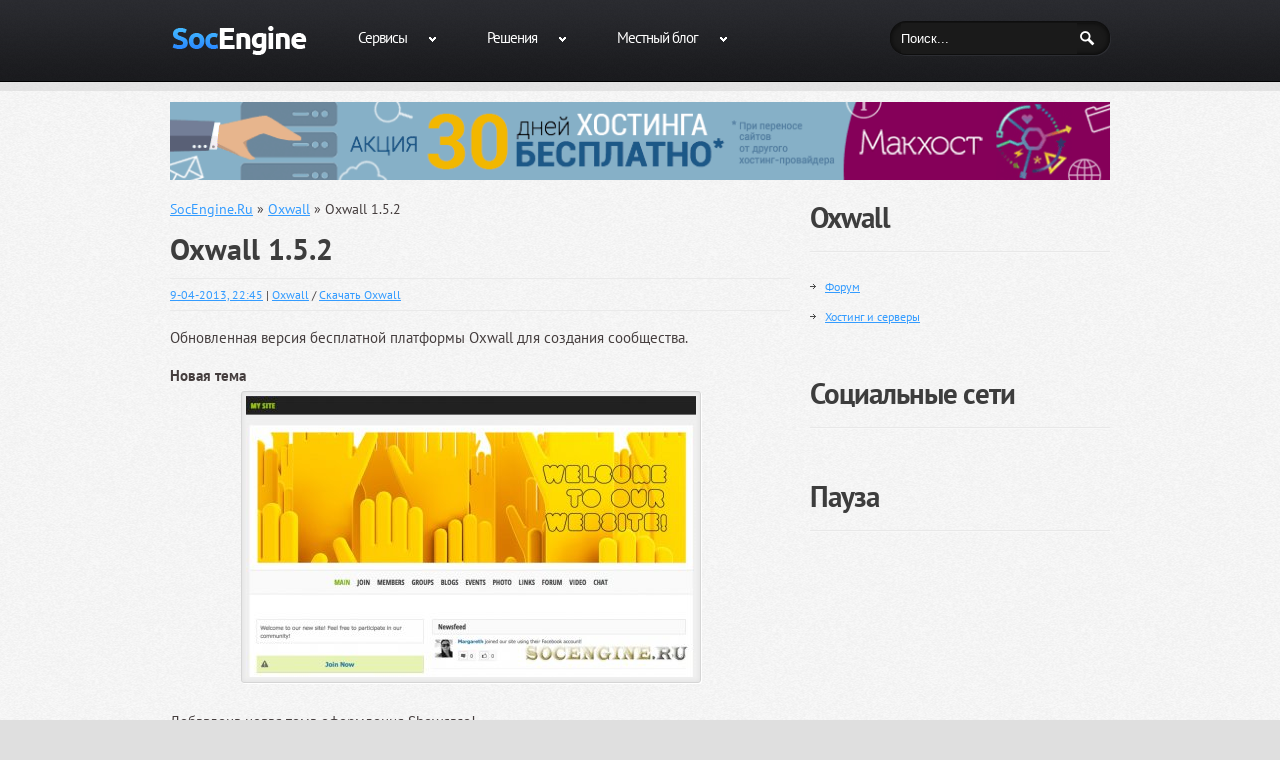

--- FILE ---
content_type: text/html; charset=utf-8
request_url: https://socengine.ru/oxwall/1431-oxwall-152.html
body_size: 13335
content:
<!DOCTYPE html>
<html xmlns="http://www.w3.org/1999/xhtml" xml:lang="ru" lang="ru">
<head>
    <meta charset="utf-8">
<title>Oxwall 1.5.2 &raquo; Российская поддержка и разработка SocialEngine, PHPFox, Oxwall и ownCloud</title>
<meta name="description" content="Обновленная версия бесплатной платформы Oxwall 1.5.2 для создания сообщества.">
<meta name="keywords" content="Oxwall, обновление, скачать, исправления, новые возможности, релиз, загрузить">
<meta name="generator" content="DataLife Engine (http://dle-news.ru)">
<meta property="og:site_name" content="Российская поддержка и разработка SocialEngine, PHPFox, Oxwall и ownCloud">
<meta property="og:type" content="article">
<meta property="og:title" content="Oxwall 1.5.2">
<meta property="og:url" content="https://socengine.ru/oxwall/1431-oxwall-152.html">
<meta property="og:image" content="https://socengine.ru/uploads/posts/2013-04/1366543912_showcase.jpg">
<meta property="og:description" content="Обновленная версия бесплатной платформы Oxwall для создания сообщества.Новая темаДобавлена новая тема оформления Showcase!CloudflareЭтот новый плагин предназначен для подключения вашего сайта к облачному сервису Cloudflare. Он позволяет уменьшить время загрузки страницы на 20-30%, уменьшить время">
<link rel="search" type="application/opensearchdescription+xml" href="https://socengine.ru/index.php?do=opensearch" title="Российская поддержка и разработка SocialEngine, PHPFox, Oxwall и ownCloud">
<link rel="canonical" href="https://socengine.ru/oxwall/1431-oxwall-152.html">
<link rel="alternate" type="application/rss+xml" title="Российская поддержка и разработка SocialEngine, PHPFox, Oxwall и ownCloud" href="https://socengine.ru/rss.xml">

<script src="/engine/classes/min/index.php?charset=utf-8&amp;g=general&amp;v=26"></script>
<script src="/engine/classes/min/index.php?charset=utf-8&amp;f=engine/classes/js/jqueryui.js,engine/classes/js/dle_js.js,engine/classes/masha/masha.js&amp;v=26" defer></script>
    <!--
    <link media="screen" href="/templates/2socengine/style/styles.css" type="text/css" rel="stylesheet" />
    <link media="screen" href="/templates/2socengine/style/engine.css" type="text/css" rel="stylesheet" />
    -->
	<meta name="google-site-verification" content="K2up8aheK7q7B_hih8NI9BnZkoVxP8IZ_lamNOxMIcc" />
    <link href="/templates/2socengine/images/favicon.png" rel="icon" type="image/png">
    <script type="text/javascript" src="/templates/2socengine/js/libs.js"></script>
    <!--<script src="/templates/2socengine/js/ga.js" async="" type="text/javascript"></script>-->
    <script type="text/javascript">var NREUMQ = NREUMQ || []; NREUMQ.push(["mark", "firstbyte", new Date().getTime()]);</script>
    <link rel="yandex-tableau-widget" href="/manifest.json" />
    <!--[if lt IE 8]>
		<div style=' clear: both; text-align:center; position: relative;'>
			<a href="http://www.microsoft.com/windows/internet-explorer/default.aspx?ocid=ie6_countdown_bannercode"><img src="http://storage.ie6countdown.com/assets/100/images/banners/warning_bar_0000_us.jpg" border="0" alt="" /></a>
		</div>
	<![endif]-->
    <link rel="stylesheet" type="text/css" media="all" href="/templates/2socengine/css/engine.css">
    <link rel="stylesheet" type="text/css" media="all" href="/templates/2socengine/css/normalize.css">
    <link rel="stylesheet" type="text/css" media="all" href="/templates/2socengine/css/style.css?11">
    <link rel="stylesheet" type="text/css" media="all" href="/templates/2socengine/css/prettyPhoto.css">
    <link rel="stylesheet" type="text/css" media="all" href="/templates/2socengine/css/grid.css">
	
	<link rel="stylesheet" type="text/css" media="all" href="/templates/2socengine/fancybox/jquery.fancybox.css">
    <!--[if lt IE 10]>
        <link rel="stylesheet" href="/templates/2socengine/style/ie.css"> 
  	<![endif]-->
    <link rel="stylesheet" id="contact-form-7-css" href="/templates/2socengine/css/styles.css" type="text/css" media="all">
    <script type="text/javascript" src="/templates/2socengine/js/jquery-1.js"></script>
    <script type="text/javascript" src="/templates/2socengine/js/modernizr.js"></script>
    <script type="text/javascript" src="/templates/2socengine/js/superfish.js"></script>
    <script type="text/javascript" src="/templates/2socengine/js/jquery_002.js"></script>
    <script type="text/javascript" src="/templates/2socengine/js/jquery_005.js"></script>
    <script type="text/javascript" src="/templates/2socengine/js/jquery_007.js"></script>
    <!--<script type="text/javascript" src="/templates/2socengine/js/jquery_006.js"></script>-->
    <script type="text/javascript" src="/templates/2socengine/js/jquery.js"></script>
    <script type="text/javascript" src="/templates/2socengine/js/cufon-yui.js"></script>
    <script type="text/javascript" src="/templates/2socengine/js/swfobject.js"></script>
    <script type="text/javascript" src="/templates/2socengine/js/jquery_004.js"></script>
    <!--<script type="text/javascript" src="/templates/2socengine/js/jquery_009.js"></script>-->
    <!--<script type="text/javascript" src="/templates/2socengine/js/jquery_003.js"></script>-->
    <script type="text/javascript" src="/templates/2socengine/js/audio.js"></script>
    <script type="text/javascript" src="/templates/2socengine/js/custom.js"></script>
    <script type="text/javascript" src="/templates/2socengine/js/jquery_008.js"></script>
    <!--<script type="text/javascript" src="/templates/2socengine/js/comment-reply.js"></script>-->
	<script type="text/javascript" src="/templates/2socengine/js/instagramGet.js"></script>
	
	<script type="text/javascript" src="/templates/2socengine/fancybox/jquery.fancybox.js"></script>
	<script type="text/javascript" src="/templates/2socengine/fancybox/helpers/jquery.fancybox-media.js"></script>
    <!--[if lt IE 9]>
	<style type="text/css">
		.featured-thumbnail,
		.featured-thumbnail	img,
		#gallery .portfolio li span.image-border,
		#gallery .portfolio li a.image-wrap,
		#gallery .portfolio li a.image-wrap img,
		.author-info .avatar img,
		.dropcap,
		.sf-menu li,
		.sf-menu ul,
		.tags-cloud a,
		.tagcloud a,
		.post-footer a,
		.button,
	</style>
	<![endif]-->

    <script type="text/javascript">
        // initialise plugins
        jQuery(function () {
            // main navigation init
            jQuery('ul.sf-menu').superfish({
                delay: 800, 		// one second delay on mouseout 
                animation: { opacity: 'show', height: 'show' }, // fade-in and slide-down animation
                speed: 'normal',  // faster animation speed 
                autoArrows: true,   // generation of arrow mark-up (for submenu) 
                dropShadows: false   // drop shadows (for submenu)
            });

            // prettyphoto init
            //jQuery("a[rel^='prettyPhoto']").prettyPhoto({
            //    animation_speed: 'normal',
            //    slideshow: 5000,
            //    autoplay_slideshow: false,
            //    overlay_gallery: true
            //});

        });

        // Init for audiojs
        //audiojs.events.ready(function () {
        //    var as = audiojs.createAll();
        //});
        $(function () {
            $('.recent-posts.team li:nth-child(2n), .post_list.main-services li:nth-child(3n)').addClass('nomargin');
            //$('#gallery .portfolio li a.image-wrap .zoom-bg, .slogan span').css({ opacity: '0' });
            $(".top-box").hover(function () {
                $(this).addClass("alt");
                Cufon.refresh();
            }, function () {
                $(this).removeClass("alt");
                Cufon.refresh();
            });

            //$('#gallery .portfolio li a.image-wrap').hover(function () {
             //   $(this).find('img').next().stop().animate({ bottom: '50%' }).next().stop().animate({ top: '50%' }).next().stop().animate({ opacity: .5 });
            //}, function () {
            //    $(this).find('img').next().stop().animate({ bottom: '100%' }).next().stop().animate({ top: '100%' }).next().stop().animate({ opacity: 0 });
    //        });
            $('.post_list.main-services li').hover(function () {
                $(this).find('.item-inner').stop().animate({ height: '377px' });
            }, function () {
                $(this).find('.item-inner').stop().animate({ height: '77px' });
            });
        });
        $(function () {
            for (z = 0; z < $('.first-line, .second-line').length; z++) {
                var captionItemLength = $('.first-line, .second-line').eq(z).text().length
                var ch = []
                for (i = 0; i < captionItemLength; i++) {
                    ch[i] = $('.first-line, .second-line').eq(z).text().charAt(i);
                    ch[i] = $('<span></span>').text(ch[i])
                }
                $('.first-line, .second-line').eq(z).text('')
                for (i = 0; i < captionItemLength; i++) {
                    $('.first-line, .second-line').eq(z).append(ch[i])
                }
            }
        });
    </script>
    <script type="text/javascript">
        jQuery(window).load(function () {
            $('body.home .row-menu').animate({ top: 0, opacity: 1 }, 500);
            $('nav.primary, .slogan, .post_list.main-services').css({ display: 'block' });
            $(function () {
                var kolelem = $('.slogan span').length;
                var iter = 0;
                var massp = $('.slogan span')
                while (iter < kolelem) {
                    niter = iter + 1;
                    $(massp[iter]).delay(niter * 100).animate({ opacity: 1 }, 700)
                    iter++;
                }
            });
        });

    </script>
    <!-- Custom CSS -->
	
	<script>
		$(function () {
            $("#instagram").instagramGet({
              "user_id": "400507827",
              "access_token": "400507827.ba4c844.68ea3bb7395f4da6871996cf2f745120",
              "count": 12
            });
            /*
            var userFeed = new Instafeed({
                target: 'instagram',
                get: 'user',
                userId: '400507827',
                accessToken: '400507827.1677ed0.46416efa69fc4241b1dece5a7a961f15',
                limit: 8,
                template: '<li><a class="fancybox" href="{{link}}"><img src="{{image}}" /></a></li>'
            });
           
            userFeed.run();
             */
			$(".fancybox").fancybox({
				openEffect	: 'none',
				closeEffect	: 'none',
				helpers : {
					media : {}
				}
			});
		});
	</script>

</head>

    
    <body class="blog cat-7-id">
    <div id="main">
        <!-- this encompasses the entire Web site -->
        <div class="bg">
            <header id="header">
                <div class="row-menu">
                    <div class="container_12 clearfix">
                        <?xml version="1.0" encoding="windows-1251"?>
<div class="grid_12">
    <div class="logo">
        <a href="/index.php" id="logo">
            <img src="/templates/2socengine/images/logo.png" alt="SocEngine.Ru - Полная Поддержка SocialEngine, PHPFox, Oxwall и ownCloud в России и Странах СНГ" title="SocEngine.Ru - Полная Поддержка SocialEngine, PHPFox, Oxwall и ownCloud в России и Странах СНГ" /></a>
        <p class="tagline">SocEngine.Ru - Полная Поддержка SocialEngine, PHPFox, Oxwall и ownCloud в России и Странах СНГ</p>
    </div>
    <nav style="display: block;" class="primary">
        <!--current-menu-item page_item page-item-203-->
        <ul id="topnav" class="sf-menu sf-js-enabled">
            <li class="">
                <a class="sf-with-ul" href="/" title="Наши сервисы">Сервисы<span class="menu-marker"></span></a>
                <ul style="display: none; visibility: hidden;" class="sub-menu">
                    <li class=""><a href="/main/" title="Новости SocEngine.ru">Новости</a></li>
                    <li class=""><a href="http://talk.socengine.ru" title="Форум SocialEngine, phpFox, Oxwall и ownCloud">Форум</a></li>
                    <li class=""><a href="http://shop.socengine.ru" title="Магазин SocialEngine, phpFox, Oxwall и ownCloud">Магазин</a></li>
		            <li><a href="/useful/articles/"  title="Статьи SocEngine">Статьи</a></li> 	
		            <li><a href="/useful/video/" title="Видео от SocEngine">Видео</a></li> 
                </ul>
            </li>
            <li><a class="sf-with-ul" href="/" title="Мы предлагаем SocialEngine, phpFox, Oxwall и ownCloud">Решения<span class="menu-marker"></span></a>
                <ul style="display: none; visibility: hidden;" class="sub-menu">
                    <li>
                        <a href="/socialengine.html" title="SocialEngine">SocialEngine<span class="menu-marker"></span></a>
                        <ul style="display: none; visibility: hidden;" class="sub-menu">
                            <li>
                                <a href="/socialengine-5-cloud/" title="SocialEngine Cloud">SocialEngine Cloud<span class="menu-marker"></span></a>
                                <ul style="display: none; visibility: hidden;" class="sub-menu">
                                    <li><a href="/socialengine-5-cloud/socialengine-5-cloud-news/" title="Новости SocialEngine Cloud">Новости</a></li>
                                </ul>
                            </li>
                            <li>
                                <a href="/socialengine-4/" title="SocialEngine 4">SocialEngine 4<span class="menu-marker"></span></a>
                                <ul style="display: none; visibility: hidden;" class="sub-menu">
                                    <li><a href="/socialengine-4/socialengine-4-download/" title="Скачать SocialEngine 4">Скачать</a></li>
                                    <li><a href="/socialengine-4/socialengine-4-plug-ins/" title="Плагины SocialEngine 4">Плагины</a></li>
                                    <li><a href="/socialengine-4/socialengine-4-mods/" title="Моды SocialEngine 4">Моды</a></li>
                                    <li><a href="/socialengine-4/socialengine-4-templates/"  title="Шаблоны и Темы SocialEngine 4">Шаблоны и Темы</a></li>
                                    <li><a href="/socialengine-4/socialengine-4-languages/"  title="Языки SocialEngine 4">Языки</a></li>
                                    <li><a href="/socialengine-4/socialengine-4-support/"  title="Вопросы и Ответы SocialEngine 4">Вопросы и Ответы</a></li>
                                </ul>
                            </li>
                            <li>
                                <a href="/socialengine-3/"  title="SocialEngine 3">SocialEngine 3<span class="menu-marker"></span></a>
                                <ul style="display: none; visibility: hidden;" class="sub-menu">
                                    <li><a href="/socialengine-3/socialengine-3-download/"  title="Скачать SocialEngine 3">Скачать</a></li>
                                    <li><a href="/socialengine-3/socialengine-3-plug-ins/"  title="Плагины SocialEngine 3">Плагины</a></li>
                                    <li><a href="/socialengine-3/socialengine-3-mods/"  title="Моды SocialEngine 3">Моды</a></li>
                                    <li><a href="/socialengine-3/socialengine-3-templates/"  title="Шаблоны и Темы SocialEngine 3">Шаблоны и Темы</a></li>
                                    <li><a href="/socialengine-3/socialengine-3-languages/"  title="Языки SocialEngine 3">Языки</a></li>
                                    <li><a href="/socialengine-3/socialengine-3-support/"  title="Вопросы и Ответы SocialEngine 3">Вопросы и Ответы</a></li>
                                </ul>
                            </li>
                        </ul>
                    </li>


                    <li>
                        <a href="/phpfox.html" title="phpFox">phpFox<span class="menu-marker"></span></a>
                        <ul style="display: none; visibility: hidden;" class="sub-menu">
                    <li>
                        <a href="/phpfox-4/" title="phpFox 4">phpFox 4<span class="menu-marker"></span></a>
                        <ul style="display: none; visibility: hidden;" class="sub-menu">
                            <li><a href="/phpfox-4/phpfox-4-download/" title="Скачать phpFox 4">Скачать</a></li>
                        </ul>
                    </li>	
					<li>
                        <a href="/phpfox-3/" title="phpFox 3">phpFox 3<span class="menu-marker"></span></a>
                        <ul style="display: none; visibility: hidden;" class="sub-menu">
                            <li><a href="/phpfox-3/phpfox-3-download/" title="Скачать phpFox 3">Скачать</a></li>
                            <li><a href="/phpfox-3/phpfox-3-plug-ins/" title="Плагины phpFox 3">Плагины</a></li>
                            <li><a href="/phpfox-3/phpfox-3-mods/" title="Моды phpFox 3">Моды</a></li>
                            <li><a href="/phpfox-3/phpfox-3-templates/"  title="Шаблоны и Темы phpFox 3">Шаблоны и Темы</a></li>
                            <li><a href="/phpfox-3/phpfox-3-languages/"  title="Языки phpFox 3">Языки</a></li>
                            <li><a href="/phpfox-3/phpfox-3-support/" title="Вопросы и Ответы phpFox 3">Вопросы и Ответы</a></li>
                        </ul>
                    </li>					
                    <li>
                        <a href="/phpfox-2/" title="phpFox 2">phpFox 2<span class="menu-marker"></span></a>
                        <ul style="display: none; visibility: hidden;" class="sub-menu">
                            <li><a href="/phpfox-2/phpfox-2-download/" title="Скачать phpFox 2">Скачать</a></li>
                            <li><a href="/phpfox-2/phpfox-2-plug-ins/" title="Плагины phpFox 2">Плагины</a></li>
                            <li><a href="/phpfox-2/phpfox-2-mods/" title="Моды phpFox 2">Моды</a></li>
                            <li><a href="/phpfox-2/phpfox-2-templates/" title="Шаблоны и Темы phpFox 2">Шаблоны и Темы</a></li>
                            <li><a href="/phpfox-2/phpfox-2-languages/" title="Языки phpFox 2">Языки</a></li>
                            <li><a href="/phpfox-2/phpfox-2-support/" title="Вопросы и Ответы phpFox 2">Вопросы и Ответы</a></li>
                        </ul>
                    </li>

                        </ul>
                    </li>



                    <li>
                        <a href="/oxwall.html" title="Oxwall">Oxwall<span class="menu-marker"></span></a>
                        <ul style="display: none; visibility: hidden;" class="sub-menu">
                            <li><a href="/oxwall/oxwall-download/" title="Скачать Oxwall">Скачать</a></li>
                            <li><a href="/oxwall/oxwall-plug-ins/" title="Плагины Oxwall">Плагины</a></li>
                            <li><a href="/oxwall/oxwall-templates/" title="Шаблоны и Темы Oxwall">Шаблоны и Темы</a></li>
                            <li><a href="/oxwall/oxwall-languages/" title="Языки Oxwall">Языки</a></li>
                            <li><a href="/oxwall/oxwall-support/" title="Вопросы и Ответы Oxwall">Вопросы и Ответы</a></li>
                        </ul>
                    </li>

                    <li>
                        <a href="/owncloud/" title="ownCloud">ownCloud<span class="menu-marker"></span></a>
                        <ul style="display: none; visibility: hidden;" class="sub-menu">
                            <li><a href="/owncloud.html" title="Возможности ownCloud 5">ownCloud 5</a></li>
                            <li><a href="/owncloud/owncloud-download/" title="Скачать ownCloud">Скачать</a></li>
                            <li><a href="/owncloud/owncloud-plug-ins/" title="Плагины ownCloud">Плагины</a></li>
                            <li><a href="/owncloud/owncloud-support/" title="Вопросы и Ответы ownCloud">Вопросы и Ответы</a></li>
                        </ul>
                    </li>

                    <li>
                        <a href="/history.html">Архив<span class="menu-marker"></span></a>
                        <ul style="display: none; visibility: hidden;" class="sub-menu">
							<li><a href="/mti/">МТИ</a></li>
                            <li>   
	                            <a href="#">Полезное<span class="menu-marker"></span></a> 
                                <ul style="display: none; visibility: hidden;" class="sub-menu">
                                    <li><a href="/news/socnews/">Важные новости</a></li> 
		                            <li><a href="/news/">Новости Social CMS</a></li>
                                    <li><a href="/security">Безопасность</a></li>				
                                </ul> 
                            </li>
                            <li>
                                <a href="/discuz/">Discuz!<span class="menu-marker"></span></a>
                                <ul style="display: none; visibility: hidden;" class="sub-menu">
                                    <li><a href="/discuz/discuz-download/">Скачать</a></li>
                                    <li><a href="/discuz/discuz-plug-ins/">Плагины</a></li>
                                    <li><a href="/discuz/discuz-templates/">Шаблоны и Темы</a></li>
                                    <li><a href="/discuz/discuz-languages/">Языки</a></li>
                                    <li><a href="/discuz/discuz-games/">Игры</a></li>
                                    <li><a href="/discuz/discuz-support/">Вопросы и Ответы</a></li>
                                </ul>
                            </li>
                            <li>
                                <a href="/instantcms/">InstantCMS<span class="menu-marker"></span></a>
                                <ul style="display: none; visibility: hidden;" class="sub-menu">
                                    <li><a href="/instantcms/instantcms-download/">Скачать</a></li>
                                    <li><a href="/instantcms/instantcms-plug-ins/">Плагины</a></li>
                                    <li><a href="/instantcms/instantcms-templates/">Шаблоны и Темы</a></li>
                                    <li><a href="/instantcms/instantcms-other/">Разное</a></li>
                                </ul>
                            </li>
                            <li><a href="/dolphin/">Dolphin<span class="menu-marker"></span></a></li>
                            <li><a href="/elgg/">Elgg</a></li>
                            <li><a href="/explay/">Explay Evolution</a></li>
                            <li><a href="http://talk.socengine.ru/forums/ucenter.134/">Ucenter</a></li>
                            <li><a href="http://talk.socengine.ru/forums/jomsocial.127/">Joomsocial</a></li>
                        </ul>
                    </li>
                </ul>
            </li>
            <li><a class="sf-with-ul" href="/development/" title="Местный блог">Местный блог<span class="menu-marker"></span></a>
                <ul style="display: none; visibility: hidden;" class="sub-menu">
				   <li><a href="/development/useful-solutions/" title="Полезные решения">Полезные решения</a></li>
                   <li><a href="/development/the-right-approach/" title="Интересное">Интересное</a></li>
                   <li><a href="/development/experience/" title="Опыт">Опыт</a></li>
				   <li><a href="/development/live/" title="Жизнь">Жизнь</a></li>
				   <li><a href="/development/aliexpress/" title="Aliexpress">Aliexpress</a></li>
                </ul>
            </li>            
        </ul>
    </nav>
    <!--.primary-->

    <div id="top-search">

        <form action="" name="searchform" method="post">
            <input type="hidden" name="do" value="search" />
            <input type="hidden" name="subaction" value="search" />
            <div class="bg-form">
                <input class="input-search" id="story" placeholder="Поиск" name="story" value="Поиск..." onblur="if(this.value=='') this.value='Поиск...';" onfocus="if(this.value=='Поиск...') this.value='';" type="text" />
                <input value="GO" id="submit" type="submit" />
            </div>
        </form>

    </div>
</div>

                    </div>
                    <!--.container_12-->
                </div>
            </header>
            <div class="bg-bot">
                <div class="bg-top">
                    <div class="primary_content_wrap">
                        <div class="container_12 clearfix">
							
								<div class="mchost">
<a href="https://socengine.ru/engine/go.php?url=aHR0cHM6Ly9tY2hvc3QucnUvc2VydmljZXMvdmlydHVhbC1ob3N0aW5nLz9yZWZlcmVyPTI0MjY1MDY1Mg%3D%3D" target="_blank">
<img src="/templates/2socengine/images/mchost30.png" alt="Месяц хостинга в подарок от Макхост" title="Месяц хостинга в подарок от Макхост">
</a>
</div>
								
                            <div id="content" class="grid_8 right">
                                <!--<div class="header-title">
	    		                    <h1>Блог</h1>  		
	                            </div>-->
                                <div class="speedbar"><span id="dle-speedbar"><span itemscope itemtype="http://data-vocabulary.org/Breadcrumb"><a href="https://socengine.ru/" itemprop="url"><span itemprop="title">SocEngine.Ru</span></a></span> &raquo; <span itemscope itemtype="http://data-vocabulary.org/Breadcrumb"><a href="https://socengine.ru/oxwall/" itemprop="url"><span itemprop="title">Oxwall</span></a></span> &raquo; Oxwall 1.5.2</span></div>
                                
                                <div id='dle-content'>
<article class="post type-post status-publish format-standard hentry category-general post-holder">

	<header class="entry-header">
		<h1 class="entry-title">Oxwall 1.5.2</h1>
	<div class="post-meta">
		<div class="fleft">
			
			<!--Автор: <a onclick="ShowProfile('SocEngine', 'https://socengine.ru/user/SocEngine/', '0'); return false;" href="https://socengine.ru/user/SocEngine/">SocEngine</a> |--> <time datetime="9-04-2013, 22:45"><a href="https://socengine.ru/2013/04/09/" >9-04-2013, 22:45</a></time> | 
			<a href="#" rel="tag"><a href="https://socengine.ru/oxwall/">Oxwall</a> / <a href="https://socengine.ru/oxwall/oxwall-download/">Скачать Oxwall</a></a>
		</div>
    </div>
	</header>

	<div class="content">
		Обновленная версия бесплатной платформы Oxwall для создания сообщества.<br /><br /><b>Новая тема</b><br /><div style="text-align:center;"><!--TBegin:https://socengine.ru/uploads/posts/2013-04/1366543912_showcase.jpg|--><a href="https://socengine.ru/uploads/posts/2013-04/1366543912_showcase.jpg" rel="gallery1" class="fancybox" title='Oxwall 1.5.2' ><img src="/uploads/posts/2013-04/thumbs/1366543912_showcase.jpg" alt='Oxwall 1.5.2'   title='Oxwall 1.5.2'  /></a><!--TEnd--></div><br />Добавлена новая тема оформления Showcase!<br /><br /><b>Cloudflare</b><br />Этот новый плагин предназначен для подключения вашего сайта к облачному сервису Cloudflare. Он позволяет уменьшить время загрузки страницы на 20-30%, уменьшить время отклика сервера и оптимизировать работу со статическим контентом, если его много.<br /><br />Разработчики рекомендуют Cloudflare, потому что используют его на Oxwall.org.<br /><br /><b>Прощай IE8</b><br />В этом выпуске разработчики решили махнуть рукой на поддержку IE8. Это старая, небезопасная, стандарто-проклятый, мертво-восставший браузер Microsoft, которые позорит браузеры.<br /><br />Начиная с 1.5.2, Oxwall больше не поддерживает IE8, и это хорошая новость для всех: <br />1) если вы все еще используете IE8, вот причина №598453739842035609 бросить его и скачать отличный, новый, более безопасный браузер, такой как Google Chrome или Firefox. <br />2) Если вы не используете его, то вы молодец, а разработчикам Oxwall теперь легче.<br /><br /><b>- Изменения -</b><br /><br /><b>Платформа</b><br />Cron запускается при обновление страницы.<br />Переработан входной тэг.<br />Управление правами доступа для виджетов на главной странице и странице пользователя.<br />Исправлены мелкие недочеты в теме Origin умолчанию.<br />Исправлен глюк с выбором одного вопроса для профиля.<br />Сценарий установки теперь переписывает config.php, если есть разрешение на запись.<br />Исправлена проблема конфиденциальности на странице "Права доступа" в админке.<br />Исправлена ошибка разметки.<br />RSS виджет: ссылки открываться в новом окне.<br />Добавлены стандартные разделители в панель инструментов для декоратора IPC<br />Изменен "Выбрать тему" страницы в админке.<br />Исправлена возможность удалить учетную запись любого типа.<br />Исправлена недоработка с titiles.<br /><br /><b>Уведомления</b><br />Добавлена опция для пользователей о получение уведомлений немедленно.<br />Добавлены уведомления при обновление статуса на странице профиля пользователя<br />Импорт контактов<br /><b>Добавлены приглашения по электронной почте</b><br />Исправлены приглашения с помощью Facebook<br />Добавлена поддержка HTTPS для импорта конфигурации facebook (Secure URL Canvas)<br /><br /><b>Фото</b><br />Добавлена возможность: "Загрузить фото" при просмотре фотоальбома.<br />Переработано поле для комментариев.<br /><br /><b>Другие плагины</b><br />Личные сообщения: Исправлены проблемы разметки.<br />Блоги: добавлена кнопка "Мои черновики"<br />События: изменение кнопок.<br />Лента новостей: исправлена ссылка на профиль в дне рождение.<br />Форум: изменили способ вложения файлов.<br /><br /><b>- Обновление -</b><br />Как всегда, не забудьте сделать резервную копию вашего сайта, прежде чем запускать обновление, на всякий случай, в качестве дополнительной меры предосторожности.<br /><br />Файлы - Files:<br /><br /><b><span style="color:#CC6600">Скачать Oxwall 1.5.2 / Download Oxwall 1.5.2</span><br /><br /><br /><span class="attachment"><a href="https://socengine.ru/index.php?do=download&id=571" >oxwall-1.5.3.zip</a>  [10,75 Mb] (cкачиваний: 160)</span>
<br /><span class="attachment"><a href="https://socengine.ru/index.php?do=download&id=572" >ow_core_update_pack_1.5.3.zip</a>  [5,36 Mb] (cкачиваний: 100)</span>
</b>
	</div>
</article>

<!--<div class="share">
	<script type="text/javascript">(function() {
	  if (window.pluso) if (typeof window.pluso.start == "function") return;
	  var d = document, s = d.createElement('script'), g = 'getElementsByTagName';
	  s.type = 'text/javascript'; s.charset='UTF-8'; s.async = true;
	  s.src = ('https:' == window.location.protocol ? 'https' : 'http')  + '://share.pluso.ru/pluso-like.js';
	  var h=d[g]('head')[0] || d[g]('body')[0];
	  h.appendChild(s);
	})()
	</script>
	<div class="pluso" data-background="transparent" data-options="small,round,line,horizontal,nocounter,theme=04" data-services="vkontakte,facebook,twitter,evernote,google"></div>
</div>-->


<div class="ya-share-block">
	<h4>Поделиться</h4>
	<script src="//yastatic.net/es5-shims/0.0.2/es5-shims.min.js"></script>
	<script src="//yastatic.net/share2/share.js"></script>
	<div class="ya-share2" data-services="vkontakte,facebook,gplus,twitter,evernote"></div>
</div>
	

	<h4>Другие публикации по теме:</h4>
	<ul class="related-posts">
		<li><a href="https://socengine.ru/oxwall/1432-oxwall-153-cron-fix.html">Oxwall 1.5.3 Cron Fix</a></li><li><a href="https://socengine.ru/oxwall/oxwall-download/1416-reliz-oxwall-151-ispravlenie-oshibok-i-novaya-tema.html">Релиз Oxwall 1.5.1: исправление ошибок и новая тема</a></li><li><a href="https://socengine.ru/news/1008-oxwall-125-gotovitsya-k-vyhodu.html">Oxwall 1.2.5 готовится к выходу</a></li>
	</ul>



<h3 style="margin-top: 10px;" class="space" id="comments" name="comments">Комментарии</h3>

 <div id="disqus_thread"></div>
        <script type="text/javascript">
            /* * * CONFIGURATION VARIABLES: EDIT BEFORE PASTING INTO YOUR WEBPAGE * * */
            var disqus_shortname = 'socengine'; // required: replace example with your forum shortname

            /* * * DON'T EDIT BELOW THIS LINE * * */
            (function() {
                var dsq = document.createElement('script'); dsq.type = 'text/javascript'; dsq.async = true;
                dsq.src = 'https://' + disqus_shortname + '.disqus.com/embed.js';
                (document.getElementsByTagName('head')[0] || document.getElementsByTagName('body')[0]).appendChild(dsq);
            })();
        </script>
</div>
                                <!-- Page navigation -->
                            </div>
                            <!--#content-->
                            <aside id="sidebar" class="grid_4">
                                                                
                                    

                                    

                                    
                                    <div class="widget">
                                        <h3>Oxwall</h3>
                                        <ul>                                        
			                                <li class="cat-item"><a href="http://talk.socengine.ru/forums/oxwall.74/" title="Форум">Форум</a></li>
                                            <li class="cat-item"><a href="/hosting-i-servery.html" title="Хостинг и серверы">Хостинг и серверы</a></li>                            
                                        </ul>
                                    </div>
                                    

                                    

                                
                                

                                

                                

                                

                                
								
                                <div class="widget">
                                    <h3>Социальные сети</h3>
                                    <script type="text/javascript" src="//vk.com/js/api/openapi.js?130"></script>

                                    <!-- VK Widget -->
									<div id="vk_groups"></div>
									<script type="text/javascript">
									VK.Widgets.Group("vk_groups", {mode: 3, width: "270", height: "620",  color1: 'FFFFFF', color2: '000000', color3: '5E81A8'}, 12952746);
									</script>
                                    
                                </div>								

                                <div class="widget">
                                    <h3>Пауза</h3>								
									<script async src="//pagead2.googlesyndication.com/pagead/js/adsbygoogle.js"></script>
									<!-- Боковой -->
									<ins class="adsbygoogle" style="display:inline-block;width:300px;height:600px" data-ad-client="ca-pub-8644833058988794" data-ad-slot="5432711869"></ins><script>
									(adsbygoogle = window.adsbygoogle || []).push({});
									</script>
								</div>
								
								<div class="widget">
                                    <h3>Инструменты</h3>
                                    <ul>
                                        <li><a href="/rss.xml" title="Наша RSS лента">RSS</a></li>
                                        <li><a href="http://vk.com/socengine" title="Мы ВКонтакте">Мы ВКонтакте</a></li>
                                        <li><a href="http://facebook.com/socengine" title="">Мы на Facebook</a></li>
                                        <li><a href="http://twitter.com/socengine" title="Наш Twitter">Наш Twitter</a></li>
										<li><a href="http://instagram.com/bravosakh/" title="Местный Инстаграм">Местный Инстаграм</a></li>
                                    </ul>
                                </div>

                                <div class="widget">
                                    <h3>Облако тегов</h3>
                                    <span class="clouds_large"><a href="https://socengine.ru/tags/DownLoad/" title="Найдено публикаций: 145">DownLoad</a></span> <span class="clouds_small"><a href="https://socengine.ru/tags/English/" title="Найдено публикаций: 62">English</a></span> <span class="clouds_xsmall"><a href="https://socengine.ru/tags/Facebook/" title="Найдено публикаций: 36">Facebook</a></span> <span class="clouds_small"><a href="https://socengine.ru/tags/Files/" title="Найдено публикаций: 64">Files</a></span> <span class="clouds_xsmall"><a href="https://socengine.ru/tags/google/" title="Найдено публикаций: 22">google</a></span> <span class="clouds_xsmall"><a href="https://socengine.ru/tags/Oxwall/" title="Найдено публикаций: 34">Oxwall</a></span> <span class="clouds_small"><a href="https://socengine.ru/tags/phpfox/" title="Найдено публикаций: 96">phpfox</a></span> <span class="clouds_xsmall"><a href="https://socengine.ru/tags/Plugin/" title="Найдено публикаций: 37">Plugin</a></span> <span class="clouds_large"><a href="https://socengine.ru/tags/SocialEngine/" title="Найдено публикаций: 162">SocialEngine</a></span> <span class="clouds_medium"><a href="https://socengine.ru/tags/Version/" title="Найдено публикаций: 114">Version</a></span> <span class="clouds_large"><a href="https://socengine.ru/tags/%D0%92%D0%B5%D1%80%D1%81%D0%B8%D1%8F/" title="Найдено публикаций: 167">Версия</a></span> <span class="clouds_xsmall"><a href="https://socengine.ru/tags/%D0%92%D0%BA%D0%BE%D0%BD%D1%82%D0%B0%D0%BA%D1%82%D0%B5/" title="Найдено публикаций: 21">Вконтакте</a></span> <span class="clouds_xsmall"><a href="https://socengine.ru/tags/%D0%92%D0%BE%D0%B7%D0%BC%D0%BE%D0%B6%D0%BD%D0%BE%D1%81%D1%82%D1%8C/" title="Найдено публикаций: 22">Возможность</a></span> <span class="clouds_xsmall"><a href="https://socengine.ru/tags/%D0%9A%D1%83%D0%BF%D0%B8%D1%82%D1%8C/" title="Найдено публикаций: 19">Купить</a></span> <span class="clouds_xsmall"><a href="https://socengine.ru/tags/%D0%9F%D0%BB%D0%B0%D0%B3%D0%B8%D0%BD/" title="Найдено публикаций: 37">Плагин</a></span> <span class="clouds_xsmall"><a href="https://socengine.ru/tags/%D0%9F%D1%80%D0%B8%D0%BB%D0%BE%D0%B6%D0%B5%D0%BD%D0%B8%D1%8F/" title="Найдено публикаций: 18">Приложения</a></span> <span class="clouds_xlarge"><a href="https://socengine.ru/tags/%D0%A1%D0%BA%D0%B0%D1%87%D0%B0%D1%82%D1%8C/" title="Найдено публикаций: 180">Скачать</a></span> <span class="clouds_small"><a href="https://socengine.ru/tags/%D0%A4%D0%B0%D0%B9%D0%BB%D1%8B/" title="Найдено публикаций: 76">Файлы</a></span> <span class="clouds_xsmall"><a href="https://socengine.ru/tags/%D0%B1%D0%B5%D1%82%D0%B0/" title="Найдено публикаций: 18">бета</a></span> <span class="clouds_xsmall"><a href="https://socengine.ru/tags/%D0%B1%D1%83%D0%B4%D0%B5%D1%82/" title="Найдено публикаций: 22">будет</a></span> <span class="clouds_xsmall"><a href="https://socengine.ru/tags/%D0%B2%D0%B5%D1%80%D1%81%D0%B8%D0%B8/" title="Найдено публикаций: 25">версии</a></span> <span class="clouds_xsmall"><a href="https://socengine.ru/tags/%D0%B2%D0%B8%D0%B4%D0%B5%D0%BE/" title="Найдено публикаций: 22">видео</a></span> <span class="clouds_xsmall"><a href="https://socengine.ru/tags/%D0%B2%D0%BE%D0%B7%D0%BC%D0%BE%D0%B6%D0%BD%D0%BE%D1%81%D1%82%D0%B8/" title="Найдено публикаций: 41">возможности</a></span> <span class="clouds_xsmall"><a href="https://socengine.ru/tags/%D0%B4%D0%B5%D0%BC%D0%BE/" title="Найдено публикаций: 29">демо</a></span> <span class="clouds_xsmall"><a href="https://socengine.ru/tags/%D0%B8%D1%81%D0%BF%D1%80%D0%B0%D0%B2%D0%BB%D0%B5%D0%BD%D0%B8%D1%8F/" title="Найдено публикаций: 32">исправления</a></span> <span class="clouds_xsmall"><a href="https://socengine.ru/tags/%D0%BA%D0%BE%D1%82%D0%BE%D1%80%D1%8B%D0%B5/" title="Найдено публикаций: 18">которые</a></span> <span class="clouds_xsmall"><a href="https://socengine.ru/tags/%D0%BC%D0%BE%D0%B3%D1%83%D1%82/" title="Найдено публикаций: 18">могут</a></span> <span class="clouds_xsmall"><a href="https://socengine.ru/tags/%D0%BC%D0%BE%D0%B6%D0%B5%D1%82/" title="Найдено публикаций: 18">может</a></span> <span class="clouds_xsmall"><a href="https://socengine.ru/tags/%D0%BC%D0%BE%D0%B6%D0%B5%D1%82%D0%B5/" title="Найдено публикаций: 17">можете</a></span> <span class="clouds_xsmall"><a href="https://socengine.ru/tags/%D0%BC%D0%BE%D0%B6%D0%BD%D0%BE/" title="Найдено публикаций: 35">можно</a></span> <span class="clouds_small"><a href="https://socengine.ru/tags/%D0%BE%D0%B1%D0%BD%D0%BE%D0%B2%D0%BB%D0%B5%D0%BD%D0%B8%D0%B5/" title="Найдено публикаций: 91">обновление</a></span> <span class="clouds_xsmall"><a href="https://socengine.ru/tags/%D0%BF%D0%BE%D0%BB%D1%8C%D0%B7%D0%BE%D0%B2%D0%B0%D1%82%D0%B5%D0%BB%D0%B5%D0%B9/" title="Найдено публикаций: 21">пользователей</a></span> <span class="clouds_xsmall"><a href="https://socengine.ru/tags/%D0%BF%D0%BE%D0%BB%D1%8C%D0%B7%D0%BE%D0%B2%D0%B0%D1%82%D0%B5%D0%BB%D0%B8/" title="Найдено публикаций: 22">пользователи</a></span> <span class="clouds_xsmall"><a href="https://socengine.ru/tags/%D0%BF%D0%BE%D0%BB%D1%8C%D0%B7%D0%BE%D0%B2%D0%B0%D1%82%D0%B5%D0%BB%D1%8F%D0%BC/" title="Найдено публикаций: 19">пользователям</a></span> <span class="clouds_small"><a href="https://socengine.ru/tags/%D1%80%D0%B5%D0%BB%D0%B8%D0%B7/" title="Найдено публикаций: 67">релиз</a></span> <span class="clouds_xsmall"><a href="https://socengine.ru/tags/%D1%81%D0%BE%D1%86%D0%B8%D0%B0%D0%BB%D1%8C%D0%BD%D0%BE%D0%B9/" title="Найдено публикаций: 21">социальной</a></span> <span class="clouds_xsmall"><a href="https://socengine.ru/tags/%D1%82%D0%B0%D0%BA%D0%B6%D0%B5/" title="Найдено публикаций: 17">также</a></span> <span class="clouds_xsmall"><a href="https://socengine.ru/tags/%D1%82%D0%B5%D1%81%D1%82%D0%B8%D1%80%D0%BE%D0%B2%D0%B0%D0%BD%D0%B8%D0%B5/" title="Найдено публикаций: 31">тестирование</a></span> <span class="clouds_xsmall"><a href="https://socengine.ru/tags/%D1%87%D0%B5%D1%80%D0%B5%D0%B7/" title="Найдено публикаций: 22">через</a></span> <span class="clouds_xsmall"><a href="https://socengine.ru/tags/%D1%87%D1%82%D0%BE%D0%B1%D1%8B/" title="Найдено публикаций: 22">чтобы</a></span><div class="tags_more"><a href="https://socengine.ru/tags/">Показать все теги</a></div>
                                </div>
								
								 <div class="widget">
                                    <h3>Реклама</h3>
                                    {T_LINK}
                                </div>								
                            </aside>
                            <!--sidebar-->
                        </div>
                        <!--.container-->
                    </div>
                    <!--.primary_content_wrap-->
                </div>
                <!--.bg-top-->
            </div>
            <!--.bg-bot-->
        </div>
        

    <!--#main-->
<script type="text/javascript" src="/templates/2socengine/js/hoverIntent.js"></script>
<!--<script type="text/javascript" src="/templates/2socengine/js/jquery_010.js"></script>-->

<script type="text/javascript" src="/templates/2socengine/js/scripts.js"></script>

<!--<script type="text/javascript"> Cufon.now(); </script>-->


<!--<script src="/templates/2socengine/js/rum.js" type="text/javascript"></script>-->
<!--<script src="/templates/2socengine/js/72d7dcce33.js" type="text/javascript"></script>-->

    <!--.bg-->
    <footer id="footer">
        <div class="container_12 clearfix">
            <div id="copyright" class="clearfix">
                <div class="grid_12">
                    <div id="footer-text">
                        <a href="/" title="SocEngine" class="site-name">SocEngine</a>
                        © 2009-2017
						<a class="text-bot" href="#" title="Все права защищены">Все права защищены</a>
                        <br /><br />
						<!-- Top100 (Kraken) Widget -->
						<span id="top100_widget"></span>
						<!-- END Top100 (Kraken) Widget -->
						
						<!-- Top100 (Kraken) Counter -->
						<script>
						    (function (w, d, c) {
						    (w[c] = w[c] || []).push(function() {
						        var options = {
						            project: 4480765,
						            element: 'top100_widget'
						        };
						        try {
						            w.top100Counter = new top100(options);
						        } catch(e) { }
						    });
						    var n = d.getElementsByTagName("script")[0],
						    s = d.createElement("script"),
						    f = function () { n.parentNode.insertBefore(s, n); };
						    s.type = "text/javascript";
						    s.async = true;
						    s.src =
						    (d.location.protocol == "https:" ? "https:" : "http:") +
						    "//st.top100.ru/top100/top100.js";
						
						    if (w.opera == "[object Opera]") {
						    d.addEventListener("DOMContentLoaded", f, false);
						} else { f(); }
						})(window, document, "_top100q");
						</script>
						<noscript>
						  <img src="//counter.rambler.ru/top100.cnt?pid=4480765" alt="Топ-100" />
						</noscript>
						<!-- END Top100 (Kraken) Counter -->
                    </div>
                </div>
            </div>
        </div>
        <!--.container-->
    </footer>
</div>

<script type="text/javascript" src="//vk.com/js/api/openapi.js?130"></script>

<!-- VK Widget -->
<div id="vk_community_messages"></div>
<script type="text/javascript">
VK.Widgets.CommunityMessages("vk_community_messages", 12952746);
</script>

<!--<script async="async" src="https://w.uptolike.com/widgets/v1/zp.js?pid=626150" type="text/javascript"></script>-->
							<!-- Yandex.Metrika counter -->
							<script type="text/javascript">
							    (function (d, w, c) {
							        (w[c] = w[c] || []).push(function() {
							            try {
							                w.yaCounter21500185 = new Ya.Metrika({
							                    id:21500185,
							                    clickmap:true,
							                    trackLinks:true,
							                    accurateTrackBounce:true,
							                    webvisor:true,
							                    trackHash:true
							                });
							            } catch(e) { }
							        });
							
							        var n = d.getElementsByTagName("script")[0],
							            s = d.createElement("script"),
							            f = function () { n.parentNode.insertBefore(s, n); };
							        s.type = "text/javascript";
							        s.async = true;
							        s.src = "https://mc.yandex.ru/metrika/watch.js";
							
							        if (w.opera == "[object Opera]") {
							            d.addEventListener("DOMContentLoaded", f, false);
							        } else { f(); }
							    })(document, window, "yandex_metrika_callbacks");
							</script>
							<noscript><div><img src="https://mc.yandex.ru/watch/21500185" style="position:absolute; left:-9999px;" alt="" /></div></noscript>
							<!-- /Yandex.Metrika counter -->

</body>
</html>



<!-- DataLife Engine Copyright SoftNews Media Group (http://dle-news.ru) -->


--- FILE ---
content_type: text/html; charset=utf-8
request_url: https://www.google.com/recaptcha/api2/aframe
body_size: 265
content:
<!DOCTYPE HTML><html><head><meta http-equiv="content-type" content="text/html; charset=UTF-8"></head><body><script nonce="Gi4TNXu0qHElTcq7ypMVsQ">/** Anti-fraud and anti-abuse applications only. See google.com/recaptcha */ try{var clients={'sodar':'https://pagead2.googlesyndication.com/pagead/sodar?'};window.addEventListener("message",function(a){try{if(a.source===window.parent){var b=JSON.parse(a.data);var c=clients[b['id']];if(c){var d=document.createElement('img');d.src=c+b['params']+'&rc='+(localStorage.getItem("rc::a")?sessionStorage.getItem("rc::b"):"");window.document.body.appendChild(d);sessionStorage.setItem("rc::e",parseInt(sessionStorage.getItem("rc::e")||0)+1);localStorage.setItem("rc::h",'1769966667121');}}}catch(b){}});window.parent.postMessage("_grecaptcha_ready", "*");}catch(b){}</script></body></html>